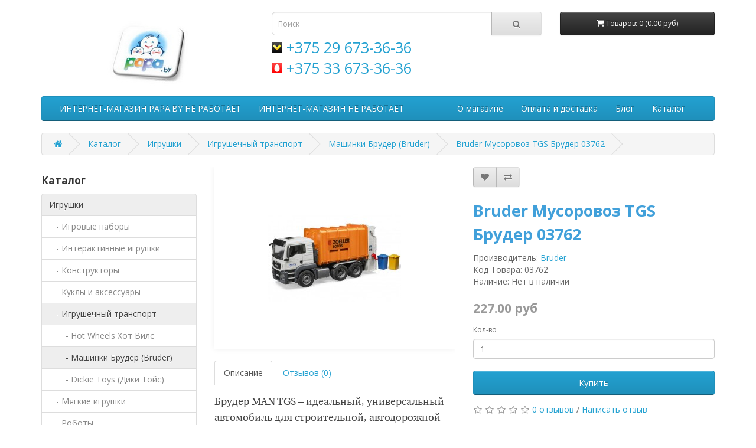

--- FILE ---
content_type: text/html; charset=utf-8
request_url: https://papa.by/catalog/igrushki/igrushechnij-transport/mashinki-bruder/musorovoz-tgs
body_size: 7757
content:
<!DOCTYPE html>
<!--[if IE]><![endif]-->
<!--[if IE 8 ]><html dir="ltr" lang="ru" class="ie8"><![endif]-->
<!--[if IE 9 ]><html dir="ltr" lang="ru" class="ie9"><![endif]-->
<!--[if (gt IE 9)|!(IE)]><!-->
<html dir="ltr" lang="ru">
<!--<![endif]-->
<head>
<meta charset="UTF-8" />
<meta name="viewport" content="width=device-width, initial-scale=1">
<meta http-equiv="X-UA-Compatible" content="IE=edge">
<title>Bruder Мусоровоз TGS Брудер 03762 купить в Минске</title>
<base href="https://papa.by/" />
<meta name="description" content="Брудер MAN TGS – идеальный, универсальный автомобиль для строительной, автодорожной индустрии и других отраслей.Прочный автомобиль, его конструкция с мощны" />
<meta name="keywords" content= "купить Bruder Мусоровоз TGS Брудер 03762 в минске недорого" />
<script src="catalog/view/javascript/jquery/jquery-2.1.1.min.js" type="text/javascript"></script>
<link href="catalog/view/javascript/bootstrap/css/bootstrap.min.css" rel="stylesheet" media="screen" />
<script src="catalog/view/javascript/bootstrap/js/bootstrap.min.js" type="text/javascript"></script>
<link href="catalog/view/javascript/font-awesome/css/font-awesome.min.css" rel="stylesheet" type="text/css" />
<link href="//fonts.googleapis.com/css?family=Open+Sans:400,400i,300,700" rel="stylesheet" type="text/css" />
<link href="catalog/view/theme/default/stylesheet/stylesheet.css" rel="stylesheet">
<link href="catalog/view/javascript/jquery/magnific/magnific-popup.css" type="text/css" rel="stylesheet" media="screen" />
<link href="catalog/view/javascript/lightgallery/lightgallery.css" type="text/css" rel="stylesheet" media="screen" />
<link href="catalog/view/javascript/jquery/datetimepicker/bootstrap-datetimepicker.min.css" type="text/css" rel="stylesheet" media="screen" />
<script src="catalog/view/javascript/common.js" type="text/javascript"></script>
<link href="https://papa.by/catalog/igrushki/igrushechnij-transport/mashinki-bruder/musorovoz-tgs" rel="canonical" />
<link href="https://papa.by/image/catalog/logo/logo.png" rel="icon" />
<script src="catalog/view/javascript/jquery/magnific/jquery.magnific-popup.min.js" type="text/javascript"></script>
<script src="catalog/view/javascript/lightgallery/lightgallery.min.js" type="text/javascript"></script>
<script src="catalog/view/javascript/lightgallery/lg-thumbnail.min.js" type="text/javascript"></script>
<script src="catalog/view/javascript/lightgallery/lg-fullscreen.min.js" type="text/javascript"></script>
<script src="catalog/view/javascript/jquery/datetimepicker/moment.js" type="text/javascript"></script>
<script src="catalog/view/javascript/jquery/datetimepicker/bootstrap-datetimepicker.min.js" type="text/javascript"></script>
<!-- Yandex.Metrika counter --> <script type="text/javascript" > (function (d, w, c) { (w[c] = w[c] || []).push(function() { try { w.yaCounter47326152 = new Ya.Metrika2({ id:47326152, clickmap:true, trackLinks:true, accurateTrackBounce:true, webvisor:true, trackHash:true, ecommerce:"dataLayer" }); } catch(e) { } }); var n = d.getElementsByTagName("script")[0], s = d.createElement("script"), f = function () { n.parentNode.insertBefore(s, n); }; s.type = "text/javascript"; s.async = true; s.src = "https://mc.yandex.ru/metrika/tag.js"; if (w.opera == "[object Opera]") { d.addEventListener("DOMContentLoaded", f, false); } else { f(); } })(document, window, "yandex_metrika_callbacks2"); </script> <!-- /Yandex.Metrika counter -->

<!-- Global site tag (gtag.js) - Google Analytics -->
<script async src="https://www.googletagmanager.com/gtag/js?id=UA-75437837-16"></script>
<script>
  window.dataLayer = window.dataLayer || [];
  function gtag(){dataLayer.push(arguments);}
  gtag('js', new Date());

  gtag('config', 'UA-75437837-16');
</script>
</head>
<body class="product-product-1964">
  <!-- Google Tag Manager (noscript) -->
  <noscript><iframe src="https://www.googletagmanager.com/ns.html?id=GTM-P9T7PSV"
  height="0" width="0" style="display:none;visibility:hidden"></iframe></noscript>
  <!-- End Google Tag Manager (noscript) -->

<br>
<header>
  <div class="container">
    <div class="row">
      <div class="col-sm-4">
        <div id="logo">
                    <a href="https://papa.by/" title="papa.by"><img src="https://papa.by/image/catalog/logo/18-01-20-logo.jpg" title="papa.by" alt="papa.by" class="img-responsive" /></a>
                  </div>
      </div>
      <div class=" col-sm-5"><div id="search" class="input-group">
  <input type="text" name="search" value="" placeholder="Поиск" class="form-control input-lg" />
  <span class="input-group-btn">
    <button type="button" class="btn btn-default btn-lg"><i class="fa fa-search"></i></button>
  </span>
</div>
                <div class="phone_header">
            <a class="phone_a velcome"  href="tel:+375 29 673-36-36" title="+375 29 673-36-36"><span>+375 29 673-36-36</span></a>
        </div>
        <div class="phone_header">
            <a class="phone_a mts" href="tel:+375336733636">+375 33 673-36-36</a>
        </div> 
        
      </div>
      <div class="col-sm-3"><div id="cart" class="btn-group btn-block">
  <button type="button" data-toggle="dropdown" data-loading-text="Загрузка..." class="btn btn-inverse btn-block btn-lg dropdown-toggle"><i class="fa fa-shopping-cart"></i> <span id="cart-total">Товаров: 0 (0.00 руб)</span></button>
  <ul class="dropdown-menu pull-right">
        <li>
      <p class="text-center">Ваша корзина пуста!</p>
    </li>
      </ul>
</div>
</div>
    </div>
  </div>
</header>
<div class="container">
  <nav id="menu" class="navbar">
    <div class="navbar-header"><span id="category" class="visible-xs">Разделы</span>
      <button type="button" class="btn btn-navbar navbar-toggle" data-toggle="collapse" data-target=".navbar-ex1-collapse"><i class="fa fa-bars"></i></button>
    </div>
    <div class="collapse navbar-collapse navbar-ex1-collapse">
      <ul class="nav navbar-nav">
                        <li><a href="https://papa.by/about-us" title="ИНТЕРНЕТ-МАГАЗИН PAPA.BY НЕ РАБОТАЕТ">ИНТЕРНЕТ-МАГАЗИН PAPA.BY НЕ РАБОТАЕТ</a></li>
                                <li><a href="https://papa.by/about-us" title="ИНТЕРНЕТ-МАГАЗИН НЕ РАБОТАЕТ">ИНТЕРНЕТ-МАГАЗИН НЕ РАБОТАЕТ</a></li>
                                <li><a href="https://papa.by/index.php?route=product/manufacturer/info&amp;manufacturer_id=0" title=""></a></li>
                                <li><a href="https://papa.by/index.php?route=" title=""></a></li>
                                <li><a href="http://papa.by/about-us" title="О магазине">О магазине</a></li>
                                <li><a href="http://papa.by/delivery" title="Оплата и доставка">Оплата и доставка</a></li>
                                <li class="dropdown"><a href="http://papa.by/blog/" class="dropdown-toggle" data-toggle="dropdown" title="Блог">Блог</a>
          <div class="dropdown-menu">
            <div class="dropdown-inner">
                            <ul class="list-unstyled">
                                <li><a href="http://papa.by/brands/" title="Производители">Производители</a></li>
                              </ul>
                          </div>
            <a href="http://papa.by/blog/" class="see-all" title="Смотреть Все Блог">Смотреть Все Блог</a> </div>
        </li>
                                <li class="dropdown"><a href="http://papa.by/catalog/" class="dropdown-toggle" data-toggle="dropdown" title="Каталог">Каталог</a>
          <div class="dropdown-menu">
            <div class="dropdown-inner">
                            <ul class="list-unstyled">
                                <li><a href="https://papa.by/catalog/igrushki/" title="Игрушки">Игрушки</a></li>
                                <li><a href="https://papa.by/catalog/nastolnie-igri/" title="Настольные игры">Настольные игры</a></li>
                                <li><a href="https://papa.by/catalog/detskie-avtokresla/" title="Детские Автокресла">Детские Автокресла</a></li>
                                <li><a href="http://papa.by/catalog/podguzniki-dlja-detej/" title="Подгузники для детей">Подгузники для детей</a></li>
                              </ul>
                          </div>
            <a href="http://papa.by/catalog/" class="see-all" title="Смотреть Все Каталог">Смотреть Все Каталог</a> </div>
        </li>
                      </ul>
    </div>
  </nav>
</div>
<div class="container">
  <ul class="breadcrumb">
        <li><a href="https://papa.by/"><i class="fa fa-home"></i></a></li>
        <li><a href="https://papa.by/catalog/">Каталог</a></li>
        <li><a href="https://papa.by/catalog/igrushki/">Игрушки</a></li>
        <li><a href="https://papa.by/catalog/igrushki/igrushechnij-transport/">Игрушечный транспорт</a></li>
        <li><a href="https://papa.by/catalog/igrushki/igrushechnij-transport/mashinki-bruder/">Машинки Брудер (Bruder)</a></li>
        <li><a href="https://papa.by/catalog/igrushki/igrushechnij-transport/mashinki-bruder/musorovoz-tgs">Bruder Мусоровоз TGS Брудер 03762</a></li>
      </ul>
  <div class="row"><aside id="column-left" class="col-sm-3 hidden-xs">
     <h5>Каталог</h5>
<div class="list-group">
  
  <a href="https://papa.by/catalog/igrushki/" class="list-group-item 
     active " title="Игрушки">
  Игрушки</a>

        <a href="https://papa.by/catalog/igrushki/igrovie-nabori/" class="list-group-item 
      "  title="Игровые наборы">
    &nbsp;&nbsp;&nbsp;- Игровые наборы</a>

      
      <a href="https://papa.by/catalog/igrushki/interaktivnie-igrushki/" class="list-group-item 
      "  title="Интерактивные игрушки">
    &nbsp;&nbsp;&nbsp;- Интерактивные игрушки</a>

      
      <a href="https://papa.by/catalog/igrushki/konstruktori/" class="list-group-item 
      "  title="Конструкторы">
    &nbsp;&nbsp;&nbsp;- Конструкторы</a>

      
      <a href="https://papa.by/catalog/igrushki/kukli-i-aksessuari/" class="list-group-item 
      "  title="Куклы и аксессуары">
    &nbsp;&nbsp;&nbsp;- Куклы и аксессуары</a>

      
      <a href="https://papa.by/catalog/igrushki/igrushechnij-transport/" class="list-group-item 
       active "  title="Игрушечный транспорт">
    &nbsp;&nbsp;&nbsp;- Игрушечный транспорт</a>

                    <a href="https://papa.by/catalog/igrushki/igrushechnij-transport/hot-wheels-hot-vils/" class="list-group-item 
          " title="Hot Wheels Хот Вилс">
        &nbsp;&nbsp;&nbsp; &nbsp;&nbsp;&nbsp;- Hot Wheels Хот Вилс</a>
              <a href="https://papa.by/catalog/igrushki/igrushechnij-transport/mashinki-bruder/" class="list-group-item 
           active " title="Машинки Брудер (Bruder)">
        &nbsp;&nbsp;&nbsp; &nbsp;&nbsp;&nbsp;- Машинки Брудер (Bruder)</a>
              <a href="https://papa.by/catalog/igrushki/igrushechnij-transport/dickie-toys/" class="list-group-item 
          " title="Dickie Toys (Дики Тойс)">
        &nbsp;&nbsp;&nbsp; &nbsp;&nbsp;&nbsp;- Dickie Toys (Дики Тойс)</a>
            
      <a href="https://papa.by/catalog/igrushki/mjagkie-igrushki/" class="list-group-item 
      "  title="Мягкие игрушки">
    &nbsp;&nbsp;&nbsp;- Мягкие игрушки</a>

      
      <a href="https://papa.by/catalog/igrushki/roboti/" class="list-group-item 
      "  title="Роботы">
    &nbsp;&nbsp;&nbsp;- Роботы</a>

      
      <a href="https://papa.by/catalog/igrushki/plastilin-play-doh-plej-do/" class="list-group-item 
      "  title="Пластилин Play-Doh Плей-До">
    &nbsp;&nbsp;&nbsp;- Пластилин Play-Doh Плей-До</a>

      
      <a href="https://papa.by/catalog/igrushki/igrushechnoe-oruzhie-blasteri-nerf/" class="list-group-item 
      "  title="Игрушечное оружие бластеры NERF (Нерф)">
    &nbsp;&nbsp;&nbsp;- Игрушечное оружие бластеры NERF (Нерф)</a>

      
      <a href="https://papa.by/catalog/igrushki/muzykalnye-i-razvivayuschie-igrushki/" class="list-group-item 
      "  title="Музыкальные и развивающие игрушки">
    &nbsp;&nbsp;&nbsp;- Музыкальные и развивающие игрушки</a>

      
  

  <a href="https://papa.by/catalog/nastolnie-igri/" class="list-group-item 
    " title="Настольные игры">
  Настольные игры</a>

  
  <a href="https://papa.by/catalog/detskie-avtokresla/" class="list-group-item 
    " title="Детские Автокресла">
  Детские Автокресла</a>

  
  <a href="https://papa.by/catalog/detskie-velosipedi/" class="list-group-item 
    " title="Детские велосипеды">
  Детские велосипеды</a>

  
  <a href="https://papa.by/catalog/samokati/" class="list-group-item 
    " title="Самокаты">
  Самокаты</a>

  
  <a href="https://papa.by/catalog/podguzniki-dlja-detej/" class="list-group-item 
    " title="Подгузники для детей">
  Подгузники для детей</a>

  
  <a href="https://papa.by/catalog/chemodani-i-rjukzaki-trunki/" class="list-group-item 
    " title="Чемоданы и рюкзаки Trunki">
  Чемоданы и рюкзаки Trunki</a>

  
  <a href="https://papa.by/catalog/vlazhnie-salfetki/" class="list-group-item 
    " title="Влажные салфетки">
  Влажные салфетки</a>

  
  <a href="https://papa.by/catalog/sale/" class="list-group-item 
    " title="Распродажа">
  Распродажа</a>

  </div>
    <p class="h6"><a href="http://papa.by/article-ob-igruskah/" title="Последние Статьи">Последние Статьи</a></p>
<div class="row">
    <div class="product-layout col-lg-3 col-md-3 col-sm-6 col-xs-12">
    <div class="product-thumb transition">
      <div class="image"><a href="https://papa.by/news/vistavka-iskusstvo-lego-v-minske-otkrita-do-konca-maja" title="Выставка ИСКУССТВО ЛЕГО в Минске открыта до конца мая" ><img src="https://papa.by/image/cache/catalog/articles/18-03-11-art-of-lego-nathan-sawaya-18-256x170.jpg" alt="Выставка ИСКУССТВО ЛЕГО в Минске открыта до конца мая" title="Выставка ИСКУССТВО ЛЕГО в Минске открыта до конца мая" class="img-responsive" /></a></div>
      <div class="caption">
        <p class="h4"><a href="https://papa.by/news/vistavka-iskusstvo-lego-v-minske-otkrita-do-konca-maja" title="Выставка ИСКУССТВО ЛЕГО в Минске открыта до конца мая" >Выставка ИСКУССТВО ЛЕГО в Минске открыта до конца мая</a></p>
        <p>Более 100 фигур занимают 1500 квадратных метров на четвертом этаже в ТРЦ Galleria Minsk</p>
                <div class="rating">
                              <span class="fa fa-stack"><i class="fa fa-star fa-stack-2x"></i><i class="fa fa-star-o fa-stack-2x"></i></span>
                                        <span class="fa fa-stack"><i class="fa fa-star fa-stack-2x"></i><i class="fa fa-star-o fa-stack-2x"></i></span>
                                        <span class="fa fa-stack"><i class="fa fa-star fa-stack-2x"></i><i class="fa fa-star-o fa-stack-2x"></i></span>
                                        <span class="fa fa-stack"><i class="fa fa-star fa-stack-2x"></i><i class="fa fa-star-o fa-stack-2x"></i></span>
                                        <span class="fa fa-stack"><i class="fa fa-star fa-stack-2x"></i><i class="fa fa-star-o fa-stack-2x"></i></span>
                            </div>
              </div>
      <div class="button-group">
        <button type="button" onclick="location.href = ('https://papa.by/news/vistavka-iskusstvo-lego-v-minske-otkrita-do-konca-maja');"><i class="fa fa-share"></i> <span class="hidden-xs hidden-sm hidden-md">подробнее</span></button>
        <button type="button" data-toggle="tooltip" title="01.03.2018" "><i class="fa fa-clock-o"></i></button>
        <button type="button" data-toggle="tooltip" title="Просмотров: 20759" "><i class="fa fa-eye"></i></button>
     </div>
    </div>
  </div>
  </div>
  </aside>
                <div id="content" class="col-sm-9">      <div class="row">
                                <div class="col-sm-6">
                    <ul class="thumbnails">
                        <li><a class="thumbnail" href="https://papa.by/image/cache/catalog/product/Bruder-03-762-900x1200.jpg" title="Bruder Мусоровоз TGS Брудер 03762"><img src="https://papa.by/image/cache/catalog/product/Bruder-03-762-225x300.jpg" title="Bruder Мусоровоз TGS Брудер 03762" alt="Bruder Мусоровоз TGS Брудер 03762" /></a></li>
                                  </ul>
                    <ul class="nav nav-tabs">
            <li class="active"><a href="#tab-description" data-toggle="tab">Описание</a></li>
                                    <li><a href="#tab-review" data-toggle="tab">Отзывов (0)</a></li>
                      </ul>
          <div class="tab-content">
            <div class="tab-pane active" id="tab-description"><p>Брудер MAN TGS – идеальный, универсальный автомобиль для строительной, автодорожной индустрии и других отраслей.</p><p>Прочный автомобиль, его конструкция с мощным двигателем и тягой, с недюжинной грузоподъемностью, имеющий огромное количество инноваций на борту может смело называться «мастером на все руки».<br></p><p>Цветная кабина (в двух цветах) имеет открывающиеся двери и современное, удобное рабочее место водителя (для фигурок серии bworld).Кабина водителя может быть оснащена модулями «Свет и Звук» (арт. 02-801, арт. 02-802).<br></p><p>Этот современный игрушечный мусоровоз способен перевозить мусор как его прототип-оригинал.В автомобиль могут загружаться небольшие мусорные баки и мусорные контейнеры.Опорожнение мусоровоза осуществляется через открывающийся задний борт с фиксацией в крайнем положении.<br></p><p>В комплект включены 2 мусорных бака. Для усиления игрового эффекта модель можно дополнить набором BRUDER с 3 маленькими и 1 большим мусорным баком (арт. 02-607).&nbsp;<br></p><p>Размеры -51x18,5x21,5<br></p></div>
                                    <div class="tab-pane" id="tab-review">
              <form class="form-horizontal" id="form-review">
                <div id="review"></div>
                <h2>Написать отзыв</h2>
                                <div class="form-group required">
                  <div class="col-sm-12">
                    <label class="control-label" for="input-name">Ваше имя</label>
                    <input type="text" name="name" value="" id="input-name" class="form-control" />
                  </div>
                </div>
                <div class="form-group required">
                  <div class="col-sm-12">
                    <label class="control-label" for="input-review">Ваш отзыв</label>
                    <textarea name="text" rows="5" id="input-review" class="form-control"></textarea>
                    <div class="help-block"><span style="color: #FF0000;">Примечание:</span> HTML разметка не поддерживается! Используйте обычный текст.</div>
                  </div>
                </div>
                <div class="form-group required">
                  <div class="col-sm-12">
                    <label class="control-label">Рейтинг</label>
                    &nbsp;&nbsp;&nbsp; Плохо&nbsp;
                    <input type="radio" name="rating" value="1" />
                    &nbsp;
                    <input type="radio" name="rating" value="2" />
                    &nbsp;
                    <input type="radio" name="rating" value="3" />
                    &nbsp;
                    <input type="radio" name="rating" value="4" />
                    &nbsp;
                    <input type="radio" name="rating" value="5" />
                    &nbsp;Хорошо</div>
                </div>
                                <div class="buttons clearfix">
                  <div class="pull-right">
                    <button type="button" id="button-review" data-loading-text="Загрузка..." class="btn btn-primary">Продолжить</button>
                  </div>
                </div>
                              </form>
            </div>
                      </div>
        </div>
                                <div class="col-sm-6">
          <div class="btn-group">
            <button type="button" data-toggle="tooltip" class="btn btn-default" title="В закладки" onclick="wishlist.add('1964');"><i class="fa fa-heart"></i></button>
            <button type="button" data-toggle="tooltip" class="btn btn-default" title="В сравнение" onclick="compare.add('1964');"><i class="fa fa-exchange"></i></button>
          </div>
          <h1>Bruder Мусоровоз TGS Брудер 03762</h1>
          <ul class="list-unstyled">
                        <li>Производитель: <a href="https://papa.by/bruder-brand">Bruder</a></li>
                        <li>Код Товара: 03762</li>
                        <li>Наличие: Нет в наличии</li>
          </ul>
                    <ul class="list-unstyled">
                        <li>
              <h2>227.00 руб</h2>
            </li>
                                                          </ul>
                    <div id="product">
                                    <div class="form-group">
              <label class="control-label" for="input-quantity">Кол-во</label>
              <input type="text" name="quantity" value="1" size="2" id="input-quantity" class="form-control" />
              <input type="hidden" name="product_id" value="1964" />
              <br />
              <button type="button" id="button-cart" data-loading-text="Загрузка..." class="btn btn-primary btn-lg btn-block">Купить</button>
            </div>
                      </div>
                    <div class="rating">
            <p>
                                          <span class="fa fa-stack"><i class="fa fa-star-o fa-stack-1x"></i></span>
                                                        <span class="fa fa-stack"><i class="fa fa-star-o fa-stack-1x"></i></span>
                                                        <span class="fa fa-stack"><i class="fa fa-star-o fa-stack-1x"></i></span>
                                                        <span class="fa fa-stack"><i class="fa fa-star-o fa-stack-1x"></i></span>
                                                        <span class="fa fa-stack"><i class="fa fa-star-o fa-stack-1x"></i></span>
                                          <a href="" onclick="$('a[href=\'#tab-review\']').trigger('click'); return false;">0 отзывов</a> / <a href="" onclick="$('a[href=\'#tab-review\']').trigger('click'); return false;">Написать отзыв</a></p>
            <hr>
            <!-- AddThis Button BEGIN -->
            <div class="addthis_toolbox addthis_default_style"><a class="addthis_button_facebook_like" fb:like:layout="button_count"></a> <a class="addthis_button_tweet"></a> <a class="addthis_button_pinterest_pinit"></a> <a class="addthis_counter addthis_pill_style"></a></div>
            <script type="text/javascript" src="//s7.addthis.com/js/300/addthis_widget.js#pubid=ra-515eeaf54693130e"></script>
            <!-- AddThis Button END -->
          </div>
                  </div>
      </div>
                  </div>
    </div>
</div>
<script type="text/javascript"><!--
$('select[name=\'recurring_id\'], input[name="quantity"]').change(function(){
	$.ajax({
		url: 'index.php?route=product/product/getRecurringDescription',
		type: 'post',
		data: $('input[name=\'product_id\'], input[name=\'quantity\'], select[name=\'recurring_id\']'),
		dataType: 'json',
		beforeSend: function() {
			$('#recurring-description').html('');
		},
		success: function(json) {
			$('.alert, .text-danger').remove();

			if (json['success']) {
				$('#recurring-description').html(json['success']);
			}
		}
	});
});
//--></script>
<script type="text/javascript"><!--
$('#button-cart').on('click', function() {
	$.ajax({
		url: 'index.php?route=checkout/cart/add',
		type: 'post',
		data: $('#product input[type=\'text\'], #product input[type=\'hidden\'], #product input[type=\'radio\']:checked, #product input[type=\'checkbox\']:checked, #product select, #product textarea'),
		dataType: 'json',
		beforeSend: function() {
			$('#button-cart').button('loading');
		},
		complete: function() {
			$('#button-cart').button('reset');
		},
		success: function(json) {
			$('.alert, .text-danger').remove();
			$('.form-group').removeClass('has-error');

			if (json['error']) {
				if (json['error']['option']) {
					for (i in json['error']['option']) {
						var element = $('#input-option' + i.replace('_', '-'));

						if (element.parent().hasClass('input-group')) {
							element.parent().after('<div class="text-danger">' + json['error']['option'][i] + '</div>');
						} else {
							element.after('<div class="text-danger">' + json['error']['option'][i] + '</div>');
						}
					}
				}

				if (json['error']['recurring']) {
					$('select[name=\'recurring_id\']').after('<div class="text-danger">' + json['error']['recurring'] + '</div>');
				}

				// Highlight any found errors
				$('.text-danger').parent().addClass('has-error');
			}

			if (json['success']) {
				$('.breadcrumb').after('<div class="alert alert-success">' + json['success'] + '<button type="button" class="close" data-dismiss="alert">&times;</button></div>');

				$('#cart > button').html('<i class="fa fa-shopping-cart"></i> ' + json['total']);

				$('html, body').animate({ scrollTop: 0 }, 'slow');

				$('#cart > ul').load('index.php?route=common/cart/info ul li');
			}
		},
        error: function(xhr, ajaxOptions, thrownError) {
            alert(thrownError + "\r\n" + xhr.statusText + "\r\n" + xhr.responseText);
        }
	});
});
//--></script>
<script type="text/javascript"><!--
$('.date').datetimepicker({
	pickTime: false
});

$('.datetime').datetimepicker({
	pickDate: true,
	pickTime: true
});

$('.time').datetimepicker({
	pickDate: false
});

$('button[id^=\'button-upload\']').on('click', function() {
	var node = this;

	$('#form-upload').remove();

	$('body').prepend('<form enctype="multipart/form-data" id="form-upload" style="display: none;"><input type="file" name="file" /></form>');

	$('#form-upload input[name=\'file\']').trigger('click');

	if (typeof timer != 'undefined') {
    	clearInterval(timer);
	}

	timer = setInterval(function() {
		if ($('#form-upload input[name=\'file\']').val() != '') {
			clearInterval(timer);

			$.ajax({
				url: 'index.php?route=tool/upload',
				type: 'post',
				dataType: 'json',
				data: new FormData($('#form-upload')[0]),
				cache: false,
				contentType: false,
				processData: false,
				beforeSend: function() {
					$(node).button('loading');
				},
				complete: function() {
					$(node).button('reset');
				},
				success: function(json) {
					$('.text-danger').remove();

					if (json['error']) {
						$(node).parent().find('input').after('<div class="text-danger">' + json['error'] + '</div>');
					}

					if (json['success']) {
						alert(json['success']);

						$(node).parent().find('input').attr('value', json['code']);
					}
				},
				error: function(xhr, ajaxOptions, thrownError) {
					alert(thrownError + "\r\n" + xhr.statusText + "\r\n" + xhr.responseText);
				}
			});
		}
	}, 500);
});
//--></script>
<script type="text/javascript"><!--
$('#review').delegate('.pagination a', 'click', function(e) {
    e.preventDefault();

    $('#review').fadeOut('slow');

    $('#review').load(this.href);

    $('#review').fadeIn('slow');
});

$('#review').load('index.php?route=product/product/review&product_id=1964');

$('#button-review').on('click', function() {
	$.ajax({
		url: 'index.php?route=product/product/write&product_id=1964',
		type: 'post',
		dataType: 'json',
		data: $("#form-review").serialize(),
		beforeSend: function() {
			$('#button-review').button('loading');
		},
		complete: function() {
			$('#button-review').button('reset');
		},
		success: function(json) {
			$('.alert-success, .alert-danger').remove();

			if (json['error']) {
				$('#review').after('<div class="alert alert-danger"><i class="fa fa-exclamation-circle"></i> ' + json['error'] + '</div>');
			}

			if (json['success']) {
				$('#review').after('<div class="alert alert-success"><i class="fa fa-check-circle"></i> ' + json['success'] + '</div>');

				$('input[name=\'name\']').val('');
				$('textarea[name=\'text\']').val('');
				$('input[name=\'rating\']:checked').prop('checked', false);
			}
		}
	});
});

$(document).ready(function() {
	$('.thumbnails').magnificPopup({
		type:'image',
		delegate: 'a',
		gallery: {
			enabled:true
		}
	});
});
//--></script>
<footer>
  <div class="container">
    <div class="row">
      <div class="col-sm-3">
        <ul class="list-unstyled">
          <li><a href="https://papa.by/contacts/" title="Контакты">Контакты</a></li>
          <li><a href="https://papa.by/brands/" title="Производители">Производители</a></li>
          <li><a href="https://papa.by/specials/" title="Акции">Акции</a></li>
        </ul>
      </div>
            <div class="col-sm-9 information_for">
        <ul class="list-unstyled">
                   <div class="col-sm-4 information_for_one">
          <a href="https://papa.by/about-us" title="О магазине">
            О магазине          </a>
        </div>
                   <div class="col-sm-4 information_for_one">
          <a href="https://papa.by/privacy" title="Политика Безопасности">
            Политика Безопасности          </a>
        </div>
                   <div class="col-sm-4 information_for_one">
          <a href="https://papa.by/terms" title="Условия соглашения">
            Условия соглашения          </a>
        </div>
                   <div class="col-sm-4 information_for_one">
          <a href="https://papa.by/delivery" title="Оплата и доставка">
            Оплата и доставка          </a>
        </div>
                  </ul>
      </div>
          </div>
    <p> papa.by &copy; 2010</p>
  </div>
</footer>

<script type="text/javascript">
  

  $(document).ready(function(){
     jQuery(function($){
    $('#payment_address_telephone').mask('+375 (99) 999-99-99', {autoclear: false});
     });      
  });
</script>

</body></html>